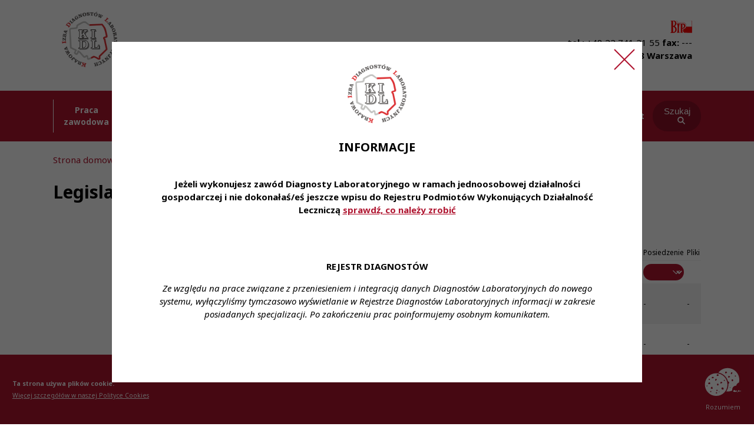

--- FILE ---
content_type: text/html; charset=UTF-8
request_url: https://kidl.org.pl/legislation-act/index?id=12&page=2
body_size: 5635
content:
<!DOCTYPE html>
<html lang="pl-PL">


<head>
    <meta charset="UTF-8">
    <meta http-equiv="X-UA-Compatible" content="IE=edge">
    <meta name="viewport" content="width=device-width, initial-scale=1">
    <meta name="csrf-param" content="_csrf-frontend">
<meta name="csrf-token" content="aGG9jVpiNqbBENhrOZEtwvtP8HEo-1CcoiyErDuJLz4uPvK_ElBy4op0jw1ro1n6rQ69F3itNtaTdcyaQbhqUA==">
    <title>Legislacja - Krajowa Izba Diagnostów Laboratoryjnych</title>
                
    <meta name="description" content="KIDL wykonuje zadania publiczne polegające na sprawowaniu nadzoru nad wykonywaniem czynności diagnostyki laboratoryjnej.">
<meta property="og:description" content="KIDL wykonuje zadania publiczne polegające na sprawowaniu nadzoru nad medycznymi laboratoriami diagnostycznymi oraz wykonywaniem czynności diagnostyki laboratoryjnej.">
<meta property="og:image" content="https://kidl.org.pl/img/og_image.jpg">
<meta property="og:locale" content="pl-PL">
<meta property="og:title" content="Krajowa Izba Diagnostów Laboratoryjnych">
<meta property="og:type" content="website">
<meta property="og:url" content="https://kidl.org.pl/legislation-act/index?id=12&amp;page=2">
<meta name="twitter:title" content="KIDL">
<link href="https://fonts.googleapis.com/css?family=Noto+Sans:400,400i,700,700i&amp;display=swap&amp;subset=latin-ext" rel="stylesheet">
<link href="/style/style.css" rel="stylesheet">
<script src="/assets/176103d9/jquery.js"></script>
<script src="/assets/5276cc51/yii.js"></script>
<script src="/js/NavigationHelper.js"></script>
<script src="/js/Cookies.js"></script>
<script src="/js/fbShareButtonHelper.js"></script>
<script src="/js/announcementHelper.js"></script>
<script src="/js/protestInfoHandler.js"></script>    <meta name="google-site-verification" content="fp6goKfAsFS_30wfJsN0g3IH-UJfYi1172SIoljym4o" /><!-- Google Tag Manager --> <script>(function(w,d,s,l,i){w[l]=w[l]||[];w[l].push({'gtm.start': new Date().getTime(),event:'gtm.js'});var f=d.getElementsByTagName(s)[0], j=d.createElement(s),dl=l!='dataLayer'?'&l='+l:'';j.async=true;j.src= 'https://www.googletagmanager.com/gtm.js?id='+i+dl;f.parentNode.insertBefore(j,f); })(window,document,'script','dataLayer','GTM-K99T5HQ');</script> <!-- End Google Tag Manager --><!-- GetResponse Analytics -->   <script type="text/javascript">          (function(m, o, n, t, e, r, _){           m['__GetResponseAnalyticsObject'] = e;m[e] = m[e] || function() {(m[e].q = m[e].q || []).push(arguments)};           r = o.createElement(n);_ = o.getElementsByTagName(n)[0];r.async = 1;r.src = t;r.setAttribute('crossorigin', 'use-credentials');_.parentNode .insertBefore(r, _);       })(window, document, 'script', 'https://an.gr-wcon.com/script/ee9ede52-6372-4c0a-9628-eb343ba7f004/ga.js', 'GrTracking');     </script>   <!-- End GetResponse Analytics --></head>
<body class="body--sidebar body--legislation">
<!-- Google Tag Manager (noscript) --> <noscript><iframe src="https://www.googletagmanager.com/ns.html?id=GTM-K99T5HQ" height="0" width="0" style="display:none;visibility:hidden"></iframe></noscript> <!-- End Google Tag Manager (noscript) --><div id="headerakt"> 
<div class="preloader">
    <div class="spinner">
        <svg viewBox="0 0 66 66" xmlns="http://www.w3.org/2000/svg">
            <circle class="length" fill="none" stroke-width="8" stroke-linecap="round" cx="33" cy="33" r="28"></circle>
        </svg>
        <svg viewBox="0 0 66 66" xmlns="http://www.w3.org/2000/svg">
            <circle fill="none" stroke-width="8" stroke-linecap="round" cx="33" cy="33" r="28"></circle>
        </svg>
        <svg viewBox="0 0 66 66" xmlns="http://www.w3.org/2000/svg">
            <circle fill="none" stroke-width="8" stroke-linecap="round" cx="33" cy="33" r="28"></circle>
        </svg>
        <svg viewBox="0 0 66 66" xmlns="http://www.w3.org/2000/svg">
            <circle fill="none" stroke-width="8" stroke-linecap="round" cx="33" cy="33" r="28"></circle>
        </svg>
    </div>
</div>
<script>
    function LoaderHelper() {
        var $mainLoader;

        function init() {
            $mainLoader = $('.preloader');
            bind();
        }

        function bind() {
            $(document).on('removeMainLoader', removeMainLoader);
        }

        function removeMainLoader() {
            setTimeout(function () {
                $mainLoader.fadeOut(200, function () {
                    $(this).remove();
                });
            }, 800);
        }

        init();
    }

    $(function () {
        var loaderHelper = new LoaderHelper();
        $(document).trigger('removeMainLoader');
    });
</script>

<style>
    .preloader {
        width: 100%;
        height: 100%;
        margin: 0;
        padding: 0;
        display: flex;
        align-items: center;
        justify-content: center;
        background-color: #ffffff;
        position: fixed;
        top: 0;
        left: 0;
        z-index: 9000;
    }

    .spinner {
        width: 66px;
        height: 66px;
        animation: contanim 2s linear infinite;
    }

    .spinner > svg {
        width: 100%;
        height: 100%;
        left: 0;
        top: 0;
        position: absolute;
        transform: rotate(-90deg);
    }

    .spinner > svg:nth-child(1) circle {
        stroke: #f5e8e8;
        stroke-dasharray: 1, 300;
        stroke-dashoffset: 0;
        animation: strokeanim 3s calc(.2s * (1)) ease infinite;
        transform-origin: center center;
    }

    .spinner > svg:nth-child(2) circle {
        stroke: #e9b0b3;
        stroke-dasharray: 1, 300;
        stroke-dashoffset: 0;
        animation: strokeanim 3s calc(.2s * (2)) ease infinite;
        transform-origin: center center;
    }

    .spinner > svg:nth-child(3) circle {
        stroke: #af142f;
        stroke-dasharray: 1, 300;
        stroke-dashoffset: 0;
        animation: strokeanim 3s calc(.2s * (3)) ease infinite;
        transform-origin: center center;
    }

    .spinner > svg:nth-child(4) circle {
        stroke: #8c1026;
        stroke-dasharray: 1, 300;
        stroke-dashoffset: 0;
        animation: strokeanim 3s calc(.2s * (4)) ease infinite;
        transform-origin: center center;
    }

    @keyframes strokeanim {
        0% {
            stroke-dasharray: 1, 300;
            stroke-dashoffset: 0;
        }
        50% {
            stroke-dasharray: 120, 300;
            stroke-dashoffset: -58.54832;
        }
        100% {
            stroke-dasharray: 120, 300;
            stroke-dashoffset: -175.64497;
        }
    }

    @keyframes contanim {
        100% {
            transform: rotate(360deg);
        }
    }

</style>
<nav class="navbar">
    <a class="navbar__logo-holder" href="/"><img class="navbar__logo" src="/img/logo.png" alt="Logo KIDL"></a>
    <div class="navbar_info">
        <a class="navbar__bip-holder" href="/"><img class="navbar__bip" src="/img/bip.png" alt="Logo KIDL"></a>        <address class="navbar__contact vcard">
            <p>
                <strong>tel.:</strong> <span class="tel">+48 22 741 21 55</span>
                <strong>fax:</strong> <span class="fax">---</span><br/>
            </p>
            <p class="adr">
                <strong>
                    <span class="street-address">ul. Konopacka 4</span>,
                    <span class="postal-code">03-428</span>
                    <span class="locality">Warszawa</span>
                </strong>
            </p>
        </address>
    </div>

    <ul class="navbar-nav"><li class="nav-item dropdown-item"><a class="nav-link" href="/page/view?id=85">Praca zawodowa</a>
<span class='submenu-switcher'></span>
<ul class='dropdown-menu' role='menu'>
<li class="nav-item"><a class="nav-link" href="/file/file/download?id=14085">Kodeks Etyki Diagnosty Laboratoryjnego</a></li>
<li class="nav-item"><a class="nav-link" href="/page/view?id=6371">Porady prawne dla diagnostów laboratoryjnych</a></li>
<li class="nav-item"><a class="nav-link" href="/page/view?id=109">Przyznanie prawa wykonywania zawodu</a></li>
<li class="nav-item"><a class="nav-link" href="/page/view?id=111">Zrzeczenie się prawa wykonywania zawodu</a></li>
<li class="nav-item"><a class="nav-link" href="/page/view?id=121">Użyteczne wzory dokumentów</a></li>
<li class="nav-item"><a class="nav-link" href="/page/view?id=112">Uznawanie kwalifikacji zawodowych</a></li>
<li class="nav-item"><a class="nav-link" href="/page/view?id=114">Składki członkowskie</a></li>
<li class="nav-item"><a class="nav-link" href="/page/view?id=120">Przerwa w wykonywaniu zawodu trwająca dłużej niż 5 lat</a></li>
<li class="nav-item"><a class="nav-link" href="/page/view-wide?id=110">Dokumenty</a></li>
<li class="nav-item"><a class="nav-link" href="/page/view?id=6031">Tajemnica zawodowa</a></li>
<li class="nav-item"><a class="nav-link" href="/page/view?id=6373">Zmiana danych w Rejestrze Diagnostów Laboratoryjnych</a></li>
<li class="nav-item"><a class="nav-link" href="/page/view?id=6419">Doskonalenie zawodowe</a></li>
<li class="nav-item"><a class="nav-link" href="/page/view-wide?id=6391">Indywidualne Praktyki Diagnostów Laboratoryjnych</a></li>
<li class="nav-item"><a class="nav-link" href="/news/category?id=24">[FAQ] Najczęściej zadawane pytania</a></li>
</ul>
</li>
<li class="nav-item"><a class="nav-link" href="/news/index">Aktualności</a></li>
<li class="nav-item"><a class="nav-link" href="https://portal.kidl.org.pl">Portal Diagnosty</a></li>
<li class="nav-item"><a class="nav-link" href="/page/view-wide?id=6792">Diagnosta po godzinach</a></li>
<li class="nav-item dropdown-item"><a class="nav-link" href="/news/category?id=25">Szkolenia i rekomendacje</a>
<span class='submenu-switcher'></span>
<ul class='dropdown-menu' role='menu'>
<li class="nav-item"><a class="nav-link" href="/page/view?id=86">Szkolenie specjalizacyjne</a></li>
<li class="nav-item"><a class="nav-link" href="/book/category?id=1">Rekomendacje</a></li>
<li class="nav-item"><a class="nav-link" href="/news/category?id=25">Konferencje, wykłady, szkolenia</a></li>
<li class="nav-item"><a class="nav-link" href="/page/view-wide?id=8798">Projekt „KompendiUM”</a></li>
</ul>
</li>
<li class="nav-item"><a class="nav-link" href="/page/view-wide?id=87">Dom Diagnosty Noclegi</a></li>
<li class="nav-item nav-item--active dropdown-item"><a class="nav-link" href="/legislation-act/index">KIDL</a>
<span class='submenu-switcher'></span>
<ul class='dropdown-menu' role='menu'>
<li class="nav-item"><a class="nav-link" href="/legislation-act/index?id=1">Ustawy</a></li>
<li class="nav-item"><a class="nav-link" href="/legislation-act/index?id=18">Rozporządzenia i zarządzenia</a></li>
<li class="nav-item"><a class="nav-link" href="/legislation-act/index?id=31">Uchwały KRDL</a></li>
<li class="nav-item"><a class="nav-link" href="/legislation-act/index?id=33">Uchwały PKRDL</a></li>
<li class="nav-item"><a class="nav-link" href="/legislation-act/index?id=30">Uchwały KZDL</a></li>
<li class="nav-item"><a class="nav-link" href="/file/file/download?id=14086">Statut KIDL</a></li>
<li class="nav-item"><a class="nav-link" href="/legislation-act/index?id=22">Opinie prawne </a></li>
<li class="nav-item"><a class="nav-link" href="/adverts/category?id=9">Przetargi i konkursy KIDL</a></li>
<li class="nav-item"><a class="nav-link" href="/legislation-act/index?id=23">Stanowiska KRDL</a></li>
<li class="nav-item"><a class="nav-link" href="/legislation-act/index?id=24">Stanowiska PKRDL</a></li>
<li class="nav-item"><a class="nav-link" href="/legislation-act/index?id=25">Stanowiska (pozostałe)</a></li>
<li class="nav-item"><a class="nav-link" href="/legislation-act/index?id=36">Stanowiska KRDL VI Kadencji do projektów ustaw i rozporządzeń</a></li>
</ul>
</li>
<li class="nav-item"><a class="nav-link" href="/book/category?id=3">Gazeta</a></li>
<li class="nav-item"><a class="nav-link" href="https://kidl.org.pl/site/contact">Kontakt</a></li>
<li class="navbar-search"><button class="navbar-search__btn">Szukaj</button><form id="main-search-form" action="/search" method="GET"><div class="search-form__layout">
    <div class="search-form__close">
        <span class="search-form__close-btn"></span>
    </div>
    <input type="text" class="search-form__input" name="q">    <button type="submit" class="btn">Wyszukaj</button></div>
</form>
<script>
    $(function () {
        var formInput = $('.search-form__input');
        var searchFormmOpen = $('.navbar-search__btn');
        var searchFormmClose = $('.search-form__close-btn');
        var body = $('body');

        searchFormmOpen.on('click', toggleSearch);
        searchFormmClose.on('click', toggleSearch);

        function toggleSearch(e) {
            e.preventDefault();
            if (body.hasClass('search-open')) {
                body.removeClass('search-open')
            } else {
                body.addClass('search-open');
                formInput.focus()
            }
        }
    });
</script></li></ul>    <div class="hamburger hamburger--squeeze">
        <div class="hamburger-box">
            <div class="hamburger-inner"></div>
        </div>
    </div>
</nav>

<script>
    $(function () {
        new NavigationHelper();
    });
</script>


    <div class="announcement js-announcement">
        <div class="announcement__container">
            <img class="announcement__logo" src="/img/logo.png" alt="Krajowa Izba Diagnostów Laboratoryjnych">            <h2 class="announcement__title">

                INFORMACJE
            </h2>
            <div class="announcement__text">

                <p><strong><p style="text-align:center";>Jeżeli wykonujesz zawód Diagnosty Laboratoryjnego w ramach jednoosobowej działalności gospodarczej i nie dokonałaś/eś jeszcze wpisu do Rejestru Podmiotów Wykonujących Działalność Leczniczą  <a href="https://kidl.org.pl/page/view-wide?id=6391">sprawdź, co należy zrobić</a></p></strong> <br><br></p>
<p><strong><p style="text-align:center";>REJESTR DIAGNOSTÓW</p></strong>
<p style="text-align:center";><i>
Ze względu na prace związane z przeniesieniem i integracją danych Diagnostów Laboratoryjnych do nowego systemu, wyłączyliśmy tymczasowo wyświetlanie w Rejestrze Diagnostów Laboratoryjnych informacji w zakresie posiadanych specjalizacji. Po zakończeniu prac poinformujemy osobnym komunikatem.</i></p></p>

            </div>
            <button class="btn-close js-close" aria-label="Zamknij ogłoszenie"></button>
        </div>
    </div>


<main class="container">
    <ul class="breadcrumb"><li><a href="/">Strona domowa</a></li>
<li class="active">Legislacja</li>
</ul>
    <h1 class="page-title">
        Legislacja - Krajowa Izba Diagnostów Laboratoryjnych    </h1>
        
    <div class="content">
        
<div id="w0" class="content list-grid-view"><div class="summary">Wyświetlone <b>21-22</b> z <b>22</b> rekordów.</div>
<table class="table table-striped table-bordered"><thead>
<tr><th><a href="/legislation-act/index?id=12&amp;page=2&amp;sort=name" data-sort="name">Nazwa</a></th><th><a href="/legislation-act/index?id=12&amp;page=2&amp;sort=cadence_id" data-sort="cadence_id">Kadencja</a></th><th><a href="/legislation-act/index?id=12&amp;page=2&amp;sort=meeting_id" data-sort="meeting_id">Posiedzenie</a></th><th>Pliki</th></tr><tr id="w0-filters" class="filters"><td><input type="text" class="form-control" name="LegislationActSearch[name]"></td><td><select class="form-control" name="LegislationActSearch[cadence_id]">
<option value=""></option>
<option value="19">Inne Rozporządzenia</option>
<option value="37">Obwieszczenia Prezesa KRDL</option>
<option value="22">Opinie prawne</option>
<option value="17">Projekty</option>
<option value="18">Rozporządzenia i zarządzenia dotyczące diagnostyki laboratoryjnej</option>
<option value="25">Stanowiska (pozostałe)</option>
<option value="23">Stanowiska KRDL</option>
<option value="36">Stanowiska KRDL VI Kadencji do projektów ustaw i rozporządzeń</option>
<option value="24">Stanowiska PKRDL</option>
<option value="12" selected>Uchwały I KZDL</option>
<option value="13">Uchwały II KZDL</option>
<option value="14">Uchwały III KZDL</option>
<option value="15">Uchwały IV KZDL</option>
<option value="3">Uchwały KRDL - Kadencja I</option>
<option value="4">Uchwały KRDL - Kadencja II</option>
<option value="5">Uchwały KRDL - Kadencja III</option>
<option value="6">Uchwały KRDL - Kadencja IV</option>
<option value="7">Uchwały KRDL - Kadencja V</option>
<option value="31">Uchwały KRDL - Kadencja VI</option>
<option value="16">Uchwały NKZDL</option>
<option value="32">Uchwały PKRDL</option>
<option value="8">Uchwały PKRDL - Kadencja I</option>
<option value="9">Uchwały PKRDL - Kadencja II</option>
<option value="10">Uchwały PKRDL - Kadencja III</option>
<option value="11">Uchwały PKRDL - Kadencja IV</option>
<option value="20">Uchwały PKRDL - Kadencja V</option>
<option value="33">Uchwały PKRDL - Kadencja VI</option>
<option value="21">Uchwały V KZDL</option>
<option value="30">Uchwały VI KZDL</option>
<option value="1">Ustawy</option>
</select></td><td><select class="form-control" name="LegislationActSearch[meeting_id]">
<option value=""></option>
</select></td><td>&nbsp;</td></tr>
</thead>
<tbody>
<tr data-key="645"><td><p><strong>Uchwała nr 21/2002</strong></p><p class="legislation-description">w sprawie powołania przedstawicieli Krajowej Rady Diagnostów Laboratoryjnych w województwach</p></td><td>Uchwały I KZDL</td><td>-</td><td>-</td></tr>
<tr data-key="646"><td><p><strong>Uchwała nr 22/2002</strong></p><p class="legislation-description">w sprawie działania Komisji Zjazdowych Pierwszego Krajowego Zjazdu Diagnostów Laboratoryjnych</p></td><td>Uchwały I KZDL</td><td>-</td><td>-</td></tr>
</tbody></table>
<ul class="pagination"><li class="prev"><a href="/legislation-act/index?id=12&amp;page=1" data-page="0">&laquo;</a></li>
<li><a href="/legislation-act/index?id=12&amp;page=1" data-page="0">1</a></li>
<li class="active"><a href="/legislation-act/index?id=12&amp;page=2" data-page="1">2</a></li>
<li class="next disabled"><span>&raquo;</span></li></ul></div>    </div>
</main>

<footer class="footer">
    <a class="footer__logo-holder" href="/"><img class="footer__logo" src="/img/logo.png" alt="Logo KIDL"></a>    <address class="footer__contact vcard">
        <strong class="fn org">Krajowa Izba Diagnostów Laboratoryjnych </strong><br/>
        <span class="adr">
            Adres: <span class="street-address">ul. Konopacka 4</span>,
            <span class="postal-code">03-428</span> <span class="locality">Warszawa</span>
        </span><br/>
        tel.: <span class="tel">+48 22 741 21 55</span><br/>
        fax: <span class="fax">---</span><br/>
        e-mail: <span class="email">biuro@kidl.org.pl</span><br/>
        Adres elektronicznej skrzynki podawczej na ePUAP: <span class="epuap">/KIDL/kancelaria</span>
    </address>

    <address class="footer__contact">
        <strong>Biuro czynne w godzinach: 8:00 - 16:00</strong><br/>
        NIP <span class="vat-number">113-23-94-634 <br/>
        Numer rachunku: 72 1020 1042 0000 8802 0010 5692 <br> <b>Indywidualne praktyki Diagnostów Laboratoryjnych:</b> 24 1020 1042 0000 8102 0437 3056<br/>
            Bank PKO BP IV Oddział Warszawa        <br/>
    </address>

    <div class="footer__rodo">
        <a class="rodo-link" href="/file/file/download?id=14136" target="_blank">Obowiązek informacyjny (RODO)</a>    </div>

    <div class="footer__social">
        <a class="footer__social-link" href="https://pl-pl.facebook.com/KrajowaIzbaDiagnostowLaboratoryjnych/"><img src="/img/fb-icon.png" alt=""></a>        <a class="footer__social-link" href="https://twitter.com/KIDL_Diagnosci"><img src="/img/tw-icon.png" alt=""></a>    </div>

    <div class="footer__copy">&copy; Krajowa Izba Diagnostów Laboratoryjnych  2026</div>

    <div class="footer__created-by">
        Created by <a class="footer__created-by__link" href="https://alterpage.pl/">AlterPage</a>    </div>
</footer>
<div id="cookies" class="cookies">
    <div class="cookies__content">
        <p class="cookies__title">
            Ta strona używa plików cookie.        </p>
        <p class="cookies__text">
                </p>
        <a href="/page/view-wide?id=179">Więcej szczegółów w naszej Polityce Cookies</a>    </div>
    <div id="accept-cookies" class="cookies__button">
        <img class="cookies__img" src="/img/cookies.svg" alt="">        <span class="cookies__accept">Rozumiem</span>    </div>
</div>
<script>
    $(function () {
        var cookies = new Cookies();
    })
</script>
<script src="/assets/5276cc51/yii.gridView.js"></script>
<script>jQuery(function ($) {
jQuery('#w0').yiiGridView({"filterUrl":"\/legislation-act\/index?id=12\u0026page=2","filterSelector":"#w0-filters input, #w0-filters select","filterOnFocusOut":true});
});</script></body>
</html>


--- FILE ---
content_type: image/svg+xml
request_url: https://kidl.org.pl/img/icons/arrow-vertical.svg
body_size: 96
content:
<svg xmlns="http://www.w3.org/2000/svg" viewBox="0 0 20 20"><path fill="none" stroke="#fff" stroke-width="2" stroke-linecap="round" stroke-linejoin="round" stroke-miterlimit="10" d="M1.27 5.9L10 14.64l8.73-8.74"/></svg>

--- FILE ---
content_type: application/javascript
request_url: https://kidl.org.pl/js/Cookies.js
body_size: 548
content:
/*
 * Copyright 2015 AlterPage Sp. z o.o. licence, Version 1.0;
 * all rights reserved
 *
 * AlterPage Sp. z o.o.
 * ul. Alzacka 16
 * 03-927 Warsaw, Poland
 * kontakt@alterpage.pl
 * http://alterpage.pl
 *
 * developer: Natalia.
 */


function Cookies() {
    var $cookies;
    var $accept;

    /**
     * Initialize
     *
     * @returns {undefined}
     */
    function init() {

        $cookies = $('#cookies');
        $accept = $('#accept-cookies');

        checkCookie();
        bind();
    }

    /**
     * Bind all events
     *
     * @returns {undefined}
     */
    function bind() {

        $accept
            .off('click')
            .on('click', function (e) {
                e.preventDefault();
                document.cookie = "cookies=1; expires=Fri, 31 Dec 2099 23:59:59 GMT; path=/";
                $cookies.removeClass('open');
            });
    }

    /**
     * Chceck if cookie exist
     *
     * @returns {undefined}
     */
    function checkCookie() {
        if (getCookie('cookies') !== '1')
            $cookies.addClass('open');
    }

    /**
     * Get cookie by name
     *
     * @param {type} cname
     * @returns {String}
     */
    function getCookie(cname) {
        var name = cname + "=";
        var ca = document.cookie.split(';');
        for (var i = 0; i < ca.length; i++) {
            var c = ca[i];
            while (c.charAt(0) === ' ')
                c = c.substring(1);
            if (c.indexOf(name) === 0)
                return c.substring(name.length, c.length);
        }
        return "";
    }

    init();
}


--- FILE ---
content_type: application/javascript
request_url: https://kidl.org.pl/js/NavigationHelper.js
body_size: 460
content:
function NavigationHelper() {

    var $hamburger,
        $navigation,
        $navOpenClass,
        $header,
        $sticky,
        $switcher,
        $dropdownItems,
        dropdownOpenClass,
        $sideMenuActiveItem;

    function init() {

        $dropdownItems = $('.dropdown-item');
        $switcher = $('.submenu-switcher');
        $hamburger = $('.hamburger');
        $navigation = $('.navbar-nav');
        $navOpenClass = $('.navbar-nav').attr("class") + "--open";
        $sideMenuActiveItem = $('.sidebar-nav .sidebar-nav__item--active');
        dropdownOpenClass = 'dropdown-item--open';
        $header = document.querySelector('.navbar');
        $sticky = document.querySelector('.container').offsetTop;

        bind();

        checkScroll();

        checkActive();
    }

    function bind() {

        window.onscroll = function () {
            checkScroll();
        };

        $hamburger
            .off('click')
            .on('click', toggleMenu);

        $switcher
            .off('click')
            .on('click', toggleSubMenu);
    }

    function checkActive() {
        $($sideMenuActiveItem).parents('.sidebar-nav__item').children('.submenu-switcher').trigger('click');
    }

    function toggleSubMenu() {
        if (!$(this).parent($dropdownItems).hasClass(dropdownOpenClass)) {
            $(this).parent($dropdownItems).addClass(dropdownOpenClass)
        }else {
            $(this).parent($dropdownItems).removeClass(dropdownOpenClass)
        }
    }

    function toggleMenu() {
        $hamburger.toggleClass('is-active');
        $navigation.toggleClass($navOpenClass);
        $('body').toggleClass('lock-scroll');
    }

    function checkScroll() {
        if (window.pageYOffset > $sticky) {
            $header.classList.add("navbar--sticky");
        } else {
            $header.classList.remove("navbar--sticky");
        }
    }

    init()
}

--- FILE ---
content_type: application/javascript
request_url: https://kidl.org.pl/js/protestInfoHandler.js
body_size: 670
content:
function showInfo() {
  var infoWrapper = document.querySelector('.js-protest-wrapper');
  var protestDate = new Date(2021, 8, 11, 12, 0, 0);
  var hideInfoDate = new Date(2021, 8, 12, 0, 0, 0);
  var baseClass = 'protest-11-09';

  if (infoWrapper && new Date().getTime() < hideInfoDate.getTime()) {
    initRender();
  }

  function initRender() {
    var infoBox = document.createElement('div');
    var infoText = document.createElement('p');
    var infoTimer = document.createElement('p');
    var days = document.createElement('span');
    var hours = document.createElement('span');
    var minutes = document.createElement('span');
    var seconds = document.createElement('span');

    infoText.innerText = '11 września, godz. 12:00 protest pracowników ochrony zdrowia za';

    infoWrapper.classList.add('protest');
    infoBox.className = baseClass;
    infoText.className = baseClass + '__text';
    infoTimer.className = baseClass + '__timer';
    days.className = baseClass + '__days timer-span';
    hours.className = baseClass + '__hours  timer-span';
    minutes.className = baseClass + '__minutes timer-span';
    seconds.className = baseClass + '__seconds timer-span';

    infoWrapper.appendChild(infoBox);
    infoBox.appendChild(infoText);
    infoBox.appendChild(infoTimer);
    infoTimer.appendChild(days);
    infoTimer.appendChild(hours);
    infoTimer.appendChild(minutes);
    infoTimer.appendChild(seconds);

    function getTimeRemaining(endTime) {
      var total = endTime.getTime() - new Date().getTime();
      return {
        total: total,
        days: Math.floor(total / (1000 * 60 * 60 * 24)),
        hours: Math.floor((total / (1000 * 60 * 60)) % 24),
        minutes: Math.floor((total / 1000 / 60) % 60),
        seconds: Math.floor((total / 1000) % 60)
      };
    }

    function initializeClock(endTime) {

      function updateClock(interval) {
        var t = getTimeRemaining(endTime);

        days.innerHTML = t.days.toString();
        hours.innerHTML = ('0' + t.hours).slice(-2);
        minutes.innerHTML = ('0' + t.minutes).slice(-2);
        seconds.innerHTML = ('0' + t.seconds).slice(-2);

        if (t.total <= 0) {
          clearInterval(interval);
        }
      }

      var timeInterval = setInterval(updateClock, 1000);
      updateClock(timeInterval);
    }

    initializeClock(protestDate);
  }
}

window.addEventListener('DOMContentLoaded', showInfo);


--- FILE ---
content_type: application/javascript
request_url: https://kidl.org.pl/js/announcementHelper.js
body_size: 302
content:
window.addEventListener("DOMContentLoaded", function () {

  const announcement = document.querySelector(".js-announcement");

  if (announcement) {
    initializeAnnouncement()
  }

  function initializeAnnouncement() {
    const closeBtn = announcement.querySelector(".js-close");
    const links = announcement.querySelectorAll("a");

    bind();
    checkSessionStorage();

    function bind() {
      closeBtn.addEventListener("click", closeAnnouncement);
      announcement.addEventListener("click", closeAnnouncement);
      window.addEventListener("keyup", closeAnnouncement);
      links.forEach(function (link) {
        link.addEventListener("click", closeAnnouncement)
      });
    }

    function showAnnouncement() {
      announcement.classList.add("show");
    }

    function closeAnnouncement(event) {
      if (event.target === closeBtn || event.target === announcement || event.key === "Escape" || event.target.nodeName === "A") {
        announcement.classList.remove("show");
        sessionStorage.setItem("announcement", "shown");
      }
    }

    function checkSessionStorage() {
      let announcementInfo = sessionStorage.getItem("announcement");
      if (!announcementInfo) {
        showAnnouncement()
      }
    }

  }

});


--- FILE ---
content_type: image/svg+xml
request_url: https://kidl.org.pl/img/cookies.svg
body_size: 3410
content:
<svg viewBox="0 0 60 48" xmlns="http://www.w3.org/2000/svg"><g fill="#fff"><path d="m51.1 30.1c0.4-2.3 1.9-4.4 4.5-5.2 0.3-1.4 0.5-2.8 0.5-4.3 0-10.4-8.4-18.9-18.9-18.9-6 0-11.4 2.8-14.8 7.2 7.5 1.4 13.5 7 15.4 14.3 0.1 0 0.3 0 0.4 0 0.8 0.1 1.7 1.4 1.7 1.4s-0.4 2-0.7 2.1c-0.1 0-0.5 0-0.8-0.1 0 0.5 0.1 1 0.1 1.5 0 4.1-1.3 8-3.5 11.1 0.8 0.1 1.5 0.1 2.3 0.1 2.6 0 5.1-0.5 7.3-1.5-0.4-3.7 1.8-7.8 6.6-7.9zm-1.1-16.6s0.6 1 0.8 1.3c0.2 0.3-0.5 0.3-1 0.5-0.5 0.1-0.9-0.2-0.9-0.2l-0.1-0.8c0.1-0.5 1.2-0.8 1.2-0.8zm-13.8-4.4c-0.5 0.5-0.7 0.8-1.4 0.8s-1.6 0.5-1.6 0c0.1-0.5 0-1.6 0-1.6 0.2-0.5 1.3-1.1 1.5-1.1s0.5 0 0.8 0.5 1.2 0.9 0.7 1.3zm2 7.9c-0.2-0.2 0-1.6 0-1.6s0-0.5 0.3-0.8c0.2-0.3 0.7-0.2 0.7-0.2 1.2 0.1 1.8 0.7 1.9 1.4 0.1 0.6-1.2 0.7-1.2 0.7s-1.4 0.8-1.6 0.6zm3.2 16.4c-0.5-0.2-0.5-0.2-0.5-0.4s0.2-0.4 0.2-0.4c-0.1-0.1 0.2-0.4 0.4-0.4 0.2 0 0.4 0.5 0.4 0.8 0 0.3 0.2 0.6-0.4 0.4zm1.6-22c-0.6-0.6-0.6-0.6-0.6-0.6l0.6-2.1s0.6-0.4 1-0.3 1.2 0.8 0.9 1.4c-0.3 0.6-1.4 2.2-1.9 1.6zm0.7 9.2c0.1-0.3 0.5-0.5 0.5-0.5 1.1-0.5 1.4-0.3 1.8 0.3 0.4 0.5 0.1 1.7 0.1 1.7s-1.3 0.9-1.6 0.8c-0.3-0.1-0.8-1.4-0.8-1.4s-0.2-0.5-0.1-0.8z"/><path d="m58.7 37.7s-1.1 0.3-1.2 0.8l0.1 0.8 0.5-0.1c0.5-0.1 0.8-0.1 0.6-0.4-0.2-0.3 0-1.1 0-1.1z"/><path d="m51.8 37.7h-1.1v0.8l-1.8-0.8-0.3-1s-1.7 0.6-1.8 1c-0.1 0.4-0.6 1.8-0.6 1.8s4 1.4 6.2-0.7l-0.6-1.1z"/><path d="m31.7 15.3c-3.3-3.3-7.8-5.3-12.9-5.3s-9.6 2-12.9 5.3c-3.3 3.3-5.3 7.8-5.3 12.9 0 5 2 9.6 5.3 12.9 3.3 3.3 7.8 5.3 12.9 5.3s9.6-2 12.9-5.3c3.3-3.3 5.3-7.8 5.3-12.9 0-5-2-9.6-5.3-12.9zm-27.8 15.7l-0.5 0.1-0.1-0.8c0.1-0.5 1.2-0.8 1.2-0.8s-0.2 0.8 0 1.1c0.2 0.3-0.1 0.3-0.6 0.4zm3.1-12.1c0.2-0.2 0.5-0.1 0.9 0s0.8 0.7 0.9 0.7c0.1 0-0.1 0.7-0.3 0.8s-0.7 0.3-0.8 0.3c-0.1 0-1.1-0.3-1.1-0.3 0-0.4 0.3-1.3 0.5-1.5zm1.3 8.6h-2.1v-1.7s0.4-0.9 0.9-0.9 1.3-0.5 1.7 0 0.3 1.9 0.3 2c0 0-0.6 0.7-0.8 0.7zm1.1 12.4c-0.1-0.2-0.6-1.3 0-1.3 0.6-0.1 1.3 0 1.3 0l0.3 1.3s-1.4 0.9-1.7 0zm3.2-5c-0.5 0.1-1.4 0.4-1.7 0-0.3-0.4-0.8-0.4-0.8-1v-0.6c0.1-0.5 0.9-0.9 1.3-1.2s0.9-0.8 1.1 0c0.2 0.8 0.5 1.3 0.6 1.8 0.1 0.5 0.1 0.9-0.4 1zm2.2-17.8c-0.1 0.3-0.3 0.7-0.8 0.9-0.5 0.2-2.4 0-2.4 0s-0.2-0.3 0-0.6 0.6-1.5 0.6-1.5c0.2-0.2 1.7-0.2 2 0 0.3 0.2 0.6 0.8 0.6 1.1zm2.9 4.8c-0.6-0.6-0.6-0.6-0.6-0.6l0.6-2.1s0.6-0.4 1-0.3 1.2 0.8 0.9 1.4c-0.3 0.6-1.4 2.2-1.9 1.6zm2.4 20.2c-0.2 0.2-0.7 0.3-0.8 0.3s-1.1-0.3-1.1-0.3c0-0.4 0.3-1.3 0.5-1.5 0.2-0.2 0.5-0.1 0.9 0s0.8 0.7 0.9 0.7-0.1 0.7-0.3 0.8zm0.8-4c-0.2 0.2-0.7 0.3-0.8 0.3s-1.1-0.3-1.1-0.3c0-0.4 0.3-1.3 0.5-1.5 0.2-0.2 0.5-0.1 0.9 0 0.4 0.1 0.8 0.7 0.9 0.7 0.1 0-0.1 0.7-0.3 0.8zm1.7-9.2s-1.3 0.9-1.6 0.8-0.8-1.4-0.8-1.4-0.2-0.5-0.1-0.8c0.1-0.3 0.5-0.5 0.5-0.5 1.1-0.5 1.4-0.3 1.8 0.3 0.4 0.5 0.1 1.7 0.1 1.7zm0.2-15.5c-0.5 0.5-0.7 0.8-1.4 0.8-0.7 0-1.6 0.5-1.6 0s0-1.6 0-1.6c0.2-0.5 1.3-1.1 1.5-1.1s0.5 0 0.8 0.5 1.2 0.9 0.7 1.3zm0.8 26.9c-0.5-0.2-0.5-0.2-0.5-0.4s0.2-0.4 0.2-0.4c-0.1-0.1 0.2-0.4 0.4-0.4 0.2 0 0.4 0.5 0.4 0.8 0 0.3 0.2 0.6-0.4 0.4zm2.2-13.9c-0.2-0.2 0-1.6 0-1.6s0-0.5 0.3-0.8c0.2-0.3 0.7-0.2 0.7-0.2 1.2 0.1 1.8 0.7 1.9 1.4 0.1 0.6-1.2 0.7-1.2 0.7s-1.4 0.8-1.6 0.5zm4.3 9.9c-0.4 0.1-2-0.6-2-0.6s-0.6-0.2-0.8-0.6 0-0.9 0-0.9c0.6-1.4 1.1-1.5 1.9-1.4 0.8 0.1 1.7 1.4 1.7 1.4s-0.4 2-0.7 2.1zm1.9-14c-0.5 0.1-0.9-0.2-0.9-0.2l-0.1-0.8c0.1-0.5 1.2-0.8 1.2-0.8s0.6 1 0.8 1.3c0.2 0.3-0.5 0.3-1 0.5z"/><path d="m54.4 37.6s-0.5 0.2-0.5 0.5c-0.1 0.3 0.1 0.8 0.1 0.8s0.1 0.4 0.3 0.7h2c0 0 0.1-0.1 0.1-0.1s0.3-1.2-0.1-1.7-0.7-0.7-1.8-0.3z"/><path d="m52.8 39.6s-0.5 0-0.5 0.1c0 0.2-0.1 0.5-0.1 0.5s0.2 0.1 0.3 0.2h0.9l0 0s0.3-0.6 0.2-0.8-0.3-0.2-0.8 0z"/></g></svg>